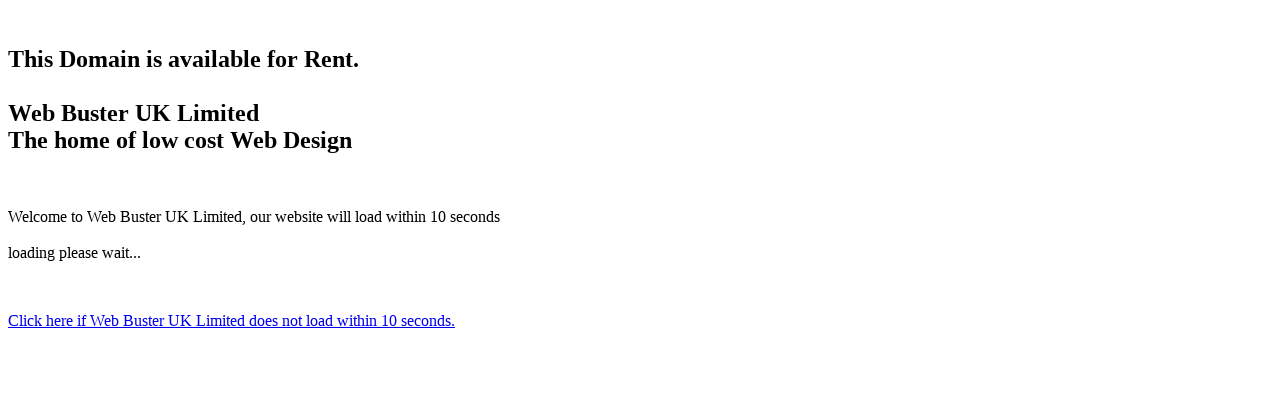

--- FILE ---
content_type: text/html
request_url: http://pizzaprontocatterick.co.uk/
body_size: 872
content:
<html>
<script>
  (function(i,s,o,g,r,a,m){i['GoogleAnalyticsObject']=r;i[r]=i[r]||function(){
  (i[r].q=i[r].q||[]).push(arguments)},i[r].l=1*new Date();a=s.createElement(o),
  m=s.getElementsByTagName(o)[0];a.async=1;a.src=g;m.parentNode.insertBefore(a,m)
  })(window,document,'script','//www.google-analytics.com/analytics.js','ga');

  ga('create', 'UA-57398888-1', 'auto');
  ga('send', 'pageview');

</script>
<head>
<title>Web Buster UK Ltd</title>
<meta name="description" lang="en" content="Web Buster UK Limited, low cost professionally managed web design and hosting for business and social use.  E-commerce, socail networks and bispoke sites.  Models and photography included.  Email sales@webbuster.co.uk">
<meta name="keywords" lang="en" content="Web Buster UK, Web, Buster, Low Cost, Web Design, North Yorkshire, Catterick, e-commnerce, web sites, managed, Colburn, Catterick, Richmond, Scotton, modelling, photography, fitness">
<meta name="author" content="Web Buster UK - Low Cost Web Design - http://www.webbuster.co.uk">
<meta name="copyright" content="Web Buster UK - http://www.webbuster.co.uk"> 
<meta HTTP-EQUIV="Refresh" CONTENT="5; URL=http://www.webbuster.co.uk"> 
</head>

<body>
<p>&nbsp;</p>
<h2>This Domain is available for Rent.<br /><br />Web Buster UK Limited<br />The home of low cost Web Design</h2>
<p>&nbsp;</p>
<p>Welcome to Web Buster UK Limited, our website will load within 10 seconds <br /><br />loading please wait...</p>
<p>&nbsp;</p>
<p><a href="http://www.webbuster.co.uk">Click here if Web Buster UK Limited does not load within 10 seconds.</a></p>
<p>&nbsp;</p>
<p>&nbsp;</p>
</body>
</html>